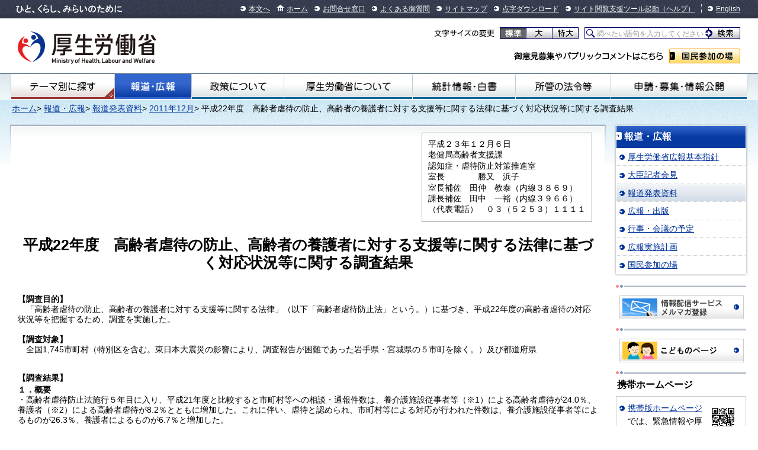

--- FILE ---
content_type: text/html
request_url: https://www.mhlw.go.jp/stf/houdou/2r9852000001wdhq.html
body_size: 6825
content:
<!--
<?xml version="1.0" encoding="UTF-8"?>
<?ra-page viewport="auto" image-convert="no" g="SP" ?>
-->
<!DOCTYPE HTML PUBLIC "-//W3C//DTD HTML 4.01 Transitional//EN" "http://www.w3.org/TR/html4/loose.dtd">
<html lang="ja">
<head>
<meta http-equiv="Content-Type" content="text/html; charset=utf-8">


<meta http-equiv="Content-Type" content="text/html; charset=shift_jis">
<meta http-equiv="Content-Style-Type" content="text/css">
<meta name="author" content="">
<meta name="description" content="厚生労働省の報道発表資料について紹介しています。">
<meta name="keywords" content="報道,広報,厚生労働省,Ministry of Health, Labour and Welfare,mhlw,健康,医療,子ども,子育て,福祉,介護,雇用,労働,年金,戦没者遺族,研究事業,国際関係,社会保障">
<title>平成22年度　高齢者虐待の防止、高齢者の養護者に対する支援等に関する法律に基づく対応状況等に関する調査結果 ｜報道発表資料｜厚生労働省</title>
<meta name="copyright" content="Copyright © Ministry of Health, Labour and Welfare, All Rights reserved.">



<meta http-equiv="content-style-type" content="text/css; charset=shift_jis">
<meta http-equiv="content-script-type" content="text/javascript">



<link type="text/css" href="https://www.mhlw.go.jp/common/styles/import.css" rel="stylesheet" media="all">
<script type="text/javascript" src="https://www.mhlw.go.jp/common/scripts/_scriptLoader.js" charset="utf-8"></script>

<link rel="stylesheet" href="/stf/kinkyu.css" media="screen,print,tv" type="text/css" title="デフォルト">
<link type="text/css" href="https://www.mhlw.go.jp/stf/kinkyu2.css" rel="stylesheet" media="all">


<meta http-equiv="X-UA-Compatible" content="IE=EmulateIE11">
<script id="pt_loader" src="//ewb-c.infocreate.co.jp/ewbc/ptspk_loader.js?siteId=031_mhlw"></script>

<link rel="stylesheet" type="text/css" href="/wysiwyg/aly.css" charset="UTF-8" />
</head>
<body class="houdou_kouhou">
<div id="document">

<!--
<?ra g="!MB" line="*"?>
-->
<div id="headerNavi"><div class="inner">
<p id="description">ひと、くらし、みらいのために</p>
<ul class="menu">
<li><a href="#main">本文へ</a></li>
<li class="home"><a href="/">ホーム</a></li>
<li><a href="/otoiawase/index.html">お問合せ窓口</a></li>
<li><a href="/qa/index.html">よくある御質問</a></li>
<li><a href="/sitemap/index.html">サイトマップ</a></li>
<li><a href="/tenji/index.html">点字ダウンロード</a></li>
<li><a href="javascript:ptspkLoader('toggle')" id="pt_enable">サイト閲覧支援ツール起動</a><a href="/etsuranshien/index.html">（ヘルプ）</a></li>
<li class="lang"><a href="/english/index.html">English</a></li>
</ul>
<!-- /#headerNavi --></div>
</div>
 <div id="header">
          <p class="logo"><a href="/"><img src="/common/images/base/header_logo_mhlw.png" alt="厚生労働省" width="234" height="66"></a></p>
        <dl id="changeFontSize">
        <dt>文字サイズの変更</dt>
        <dd class="normal"><a href="#font-normal">標準</a></dd>
        <dd class="large"><a href="#font-large">大</a></dd>
        <dd class="extraLarge"><a href="#font-extraLarge">特大</a></dd>
      </dl>
      <form action="/search.html">
        <p id="searchArea">
          <label id="searchArea2" for="q">サイト内検索</label>
          <span class="keywords"><input type="text" name="q" id="q" value="調べたい語句を入力してください"></span>
          <span class="submit"><input type="submit" name="sa" value="検索"></span>
        </p>
        <input type="hidden" name="cx" value="005876357619168369638:ydrbkuj3fss">
        <input type="hidden" name="cof" value="FORID:9">
        <input type="hidden" name="ie" value="UTF-8">
      </form>
      <script type="text/javascript" src="https://www.google.com/cse/brand?form=cse-search-box&lang=ja"></script>
      <dl id="publicComment">
        <dt>ご意見募集やパブリックコメントはこちら</dt>
        <dd><a href="/houdou_kouhou/sanka/index.html">国民参加の場</a></dd>
      </dl>
 <!-- /#header --></div>

<div id="globalnavi">
<div class="inner">
<ul class="menu">
<li id="gnavi01"><a href="/theme/index.html">テーマ別にさがす</a></li>
<li id="gnavi02"><a href="/houdou_kouhou/index.html">報道・広報</a></li>
<li id="gnavi03"><a href="/seisakunitsuite/index.html">政策について</a></li>
<li id="gnavi04"><a href="/kouseiroudoushou/index.html">厚生労働省について</a></li>
<li id="gnavi05"><a href="/toukei_hakusho/index.html">統計情報・白書</a></li>
<li id="gnavi06"><a href="/shokanhourei/index.html">所管の法令等</a></li>
<li id="gnavi07"><a href="/shinsei_boshu/index.html">申請・募集・情報公開</a></li>
</ul>
</div>
</div>
<!-- /#globalnavi -->
<!--
<?ra break?>
-->

<div class="homeDropdown">
</div>
<div id="main"><div id="mainInner">

<p class="topicpath">
<a href="/index.html">ホーム</a>>
<a href="/houdou_kouhou/index.html">報道・広報</a>>
<a href="/stf/houdou/index.html">報道発表資料</a>>
<a href="/stf/houdou/houdou_list_201112.html">2011年12月</a>>
平成22年度　高齢者虐待の防止、高齢者の養護者に対する支援等に関する法律に基づく対応状況等に関する調査結果</p>


  

			
  













<br><br>

<div id="contents"><div id="contentsInner">
<!-- ====== #contents start ================================================================================== -->

<div class="prt-pastLayout"><div class="pastLayout-inner"><div class="pastLayout-inner">
<!-- ここから内容 -->
<div class="cont_pos" id="top">

	<div class="kinkyu-title">

		<table border="0" cellpadding="0" cellspacing="0" align="right">
			<tbody><tr>
				<td nowrap="nowrap">
					
						<div class="kinkyu-info">

							<p>平成２３年１２月６日</p><p>老健局高齢者支援課</p><p>認知症・虐待防止対策推進室</p><p>室長　　　　勝又　浜子</p><p>室長補佐　田仲　教泰（内線３８６９）</p><p>課長補佐　田中　一裕（内線３９６６）</p><p>（代表電話）　０３（５２５３）１１１１</p>

						</div>
					
				</td>
			</tr>
		</tbody></table>

		<div class="clear"></div>
		


		<center><h1>平成22年度　高齢者虐待の防止、高齢者の養護者に対する支援等に関する法律に基づく対応状況等に関する調査結果</h1></center>
		
		<br>
	</div>

	<p class="mab10"><b>【調査目的】</b><br>
　「高齢者虐待の防止、高齢者の養護者に対する支援等に関する法律」（以下「高齢者虐待防止法」という。）に基づき、平成22年度の高齢者虐待の対応状況等を把握するため、調査を実施した。<br>
<br>
<b>【調査対象】</b><br>
　全国1,745市町村（特別区を含む。東日本大震災の影響により、調査報告が困難であった岩手県・宮城県の５市町を除く。）及び都道府県<br>
</p><br><h6><b>【調査結果】</b></h6>
						<p class="mab10">
							<b>１．概要</b><br>
・高齢者虐待防止法施行５年目に入り、平成21年度と比較すると市町村等への相談・通報件数は、養介護施設従事者等（※1）による高齢者虐待が24.0％、養護者（※2）による高齢者虐待が8.2％とともに増加した。これに伴い、虐待と認められ、市町村等による対応が行われた件数は、養介護施設従事者等によるものが26.3％、養護者によるものが6.7％と増加した。<br>

						</p>
						<div class="clear"></div>
					
						<p class="mab10">
							</p><table summary="表１　相談・通報件数、虐待判断件数" class="table_a right flex">
<tbody><tr>
<th rowspan="2" class="center"></th>
<th colspan="2" class="center">養介護施設従事者等によるもの</th>
<th colspan="2" class="center">養護者によるもの</th>
</tr>
<tr>
<th class="center">相談・通報件数</th>
<th class="center">虐待判断件数</th>
<th class="center">相談・通報件数</th>
<th class="center">虐待判断件数
</th>
</tr>
<tr>
<th class="center">２２年度</th>
<td>５０６件</td>
<td>９６件</td>
<td>２５，３１５件</td>
<td>１６，６６８件
</td>
</tr>
<tr>
<th class="center">２１年度</th>
<td>４０８件</td>
<td>７６件</td>
<td>２３，４０４件</td>
<td>１５，６１５件
</td>
</tr>
<tr>
<th class="center">増減
<br>（増減率）</th>
<td>９８件
<br>（24.0％）</td>
<td>２０件
<br>（26.3％）</td>
<td>１，９１１件
<br>（8.2％）</td>
<td>１，０５３件
<br>（6.7％）
</td>
</tr>
</tbody></table>



						<p></p>
						<div class="clear"></div>
					
						<p class="mab10">
							※1 介護老人福祉施設など養介護施設又は居宅サービス事業など養介護事業の業務に従事する者<br>
※2 高齢者の世話をしている家族、親族、同居人等<br>
<br>
・養介護施設従事者等による高齢者虐待について、種類・類型は、身体的虐待が70.8％、次いで心理的虐待が36.5％となっており、被虐待高齢者は、女性が74.7％を占め、年齢は80歳代が42.5％であった。<br>
・養護者による高齢者虐待について、種類・類型は、身体的虐待が63.4％、次いで心理的虐待が39.0％となっており、被虐待高齢者は、女性が76.5％、年齢は80歳代が42.2％であった。<br>
・市町村における高齢者虐待防止対応のための体制整備等については、平成22年度に高齢者虐待の対応窓口を住民へ周知した市町村は82.8％であった。<br>

						</p>
						<div class="clear"></div>
					
						<p class="mab10">
							<b>２．養介護施設従事者等による高齢者虐待</b>　　　（括弧内は添付資料：調査結果のページ数）<br>
・平成22年度に相談・通報のあった件数は、506件であり、前年度より98件（24.0％）増加した。（2P）<br>
・相談・通報者は、「当該施設職員」が34.8％で最も多く、次いで「家族・親族」26.1％であった。（2P）<br>
・市町村又は都道府県が事実確認調査を行い、虐待の事実が認められた事例は、96件であり、前年度より20件（26.3％）増加した。（2～4P）<br>
・虐待の事実が認められた事例における施設種別は、「特別養護老人ホーム（介護老人福祉施設）」29.2％、「認知症対応型共同生活介護（グループホーム）」21.9％、「介護老人保健施設」17.7％の順であった。（5P）　　　　　　　<br>
・虐待の種別・類型では、「身体的虐待」が最も多く70.8％、次いで「心理的虐待」36.5％、「介護等放棄」14.6％であった（重複あり）。（5P）<br>
・被虐待高齢者は、女性が74.7％を占め、年齢は80歳代が42.5％であった。要介護度は３以上が75.2％を占めた。（5～6P）<br>
・虐待者は、40歳未満が45.6％、職種は「介護職員」が76.0％であった。（6～7P）<br>
・虐待事例への市町村等の対応は、施設等への指導、改善計画の提出のほか、法の規定に基づく改善勧告、改善命令が行われた。（7P）<br>
<br>
<b>３．養護者による高齢者虐待</b><br>
・平成22年度に相談・通報のあった件数は、25,315件であり、前年度より1,911件（8.2％）増加した。(8P)<br>
・相談・通報者は、「介護支援専門員等」が43.4％で最も多く、次いで「家族・親族」12.6％、「被虐待高齢者本人」10.7％であった。（8P）<br>
・これら通報・相談に対する市町村の事実確認調査は「訪問調査」63.2％、「関係者からの情報収集」32.2％、「立入調査」1.0％ により実施された。（8～9P）<br>
・調査の結果、虐待を受けた又は受けたと思われたと判断された事例は、16,668件であり、前年度より1,053件（6.7％）増加した。（9P）<br>
・虐待の種別・類型では、「身体的虐待」が63.4％で最も多く、次いで「心理的虐待」39.0％、「介護等放棄」25.6％、「経済的虐待」25.5％であった（重複あり）。（9P）<br>
・被虐待高齢者は、女性が76.5％、年齢は80歳代が42.2％であった。要介護認定の状況は認定済みが68.3％であり、要介護認定を受けた者を要介護度別に見ると、要介護２が21.6％、要介護１が20.1％の順であった。また、認知症日常生活自立度Ⅱ以上の者は、被虐待高齢者全体の47.1％を占めた。（10～11P）<br>
・ 虐待者との同居の有無では、同居が85.5％、世帯構成は「未婚の子と同一世帯」が37.3％で最も多く、既婚の子を合わせると63.7％が子と同一世帯であった。続柄では、「息子」が42.6％で最も多く、次いで「夫」16.9％、「娘」15.6％であった。（11～12P）<br>
・虐待事例への市町村の対応は、「被虐待高齢者の保護として虐待者からの分離」が32.5％の事例で行われた。分離を行った事例では、「介護保険サービスの利用」が37.7％で最も多く、次いで「医療機関への一時入院」が20.1％であった。分離していない事例では、「養護者に対する助言指導」が49.8％で最も多く、次いで「ケアプランの見直し」28.8％であった。（12～13P）<br>
・権利擁護に関しては、成年後見制度の「利用開始済み」が310件、「手続き中」が233件であり、うち市町村長申立は223件であった。（13P）<br>
・市町村で把握している平成22年度の虐待等による死亡事例は、「養護者による殺人」10件10人、「介護等放棄（ネグレクト）による致死」６件６人、「心中」４件４人、「虐待による致死」１件１人で、合わせて21件21人であった。（14P）<br>
<br>
<b>４．市町村における高齢者虐待防止対応のための体制整備等について</b><br>
・項目ごとの実施率では、平成22年度で「高齢者虐待の対応の窓口となる部局の住民への周知」が82.8％の市町村で実施済みとなっている。一方、「独自の高齢者虐待対応のマニュアル、業務指針等の作成」57.0％、「関係専門機関介入支援ネットワークの構築への取組」48.1％などの項目について実施率が低かった。（15P）<br>
<br>
<b>【添付資料】</b>　　　調査結果全文<br>

						</p>
						<div class="clear"></div>
					
				<ul class="related-link" style="list-style: disc outside none; margin-top: 0; padding-left: 1.5em;">
					
						<li>
							<a href="2r9852000001wdhq-att/2r9852000001wdmb.pdf">調査結果全文（PDF:640KB）</a>
						</li>
					
				</ul>
			
	<div class="prt-plugin">
	<div class="banner"><a href="http://www.adobe.com/go/JP-H-GET-READER" target="_blank"><img src="https://www.mhlw.go.jp/common/images/parts/get_adobe_reader.png" alt="Get Adobe Reader" width="158" height="39"></a></div>
	<div class="contents">
	<p>PDFファイルを見るためには、Adobe Readerというソフトが必要です。Adobe Readerは無料で配布されていますので、左記のアイコンをクリックしてダウンロードしてください。</p>
	</div>
	<!-- /.prt-plugin --></div>
	


</div>
<!-- ここまで -->
<!-- /.pastLayout-inner --></div></div></div>

<!-- ====== #contents end ==================================================================================== -->
<!-- /#contents --></div></div>

















  
  

			
 <!-- /#main -->

<!--
<?ra g="!MB" line="*"?>
-->
<div id="localnavi">
<div class="menu"><div class="inner"><div class="inner"><h2><a href="/houdou_kouhou/index.html">報道・広報</a></h2>
<ul>
<li><a href="https://www.mhlw.go.jp/houdou_kouhou/dl/h240306.pdf">厚生労働省広報基本指針</a></li>
<li><a href="/stf/kaiken/index.html">大臣記者会見</a></li>
<li><a href="/stf/houdou/index.html">報道発表資料</a></li>
<li><a href="https://www.mhlw.go.jp/houdou_kouhou/kouhou_shuppan/">広報・出版</a></li>
<li><a href="https://www.mhlw.go.jp/houdou_kouhou/gyouji_kaigi/">行事・会議の予定</a></li>
<li><a href="https://www.mhlw.go.jp/houdou_kouhou/dl/h29_kouhou_keikaku.pdf">広報実施計画</a></li>
<li><a href="/houdou_kouhou/sanka/index.html">国民参加の場</a></li>
</ul>
<!-- /.menu --></div>
</div>
</div>
<div class="section">
 <div class="banner">
  <ul>
   <li>
    <a href="/mailmagazine/">
     <img alt="情報配信サービスメルマガ登録" height="38" src="/common/images/base/localnavi_banner_bnr_mailmag.png" width="208"/>
    </a>
   </li>
  </ul>
 </div>
 <!-- /.section -->
</div>
<div class="section">
 <div class="banner">
  <ul>
   <li>
    <a href="/houdou_kouhou/kouhou_shuppan/kids/">
     <img alt="こどものページ" height="38" src="/common/images/base/localnavi_banner_bnr_kodomopage.png" width="208"/>
    </a>
   </li>
  </ul>
 </div>
 <!-- /.section -->
</div>
<div class="section">
 <h2>
  携帯ホームページ
 </h2>
 <div class="mobile">
  <p>
   <a href="/mobile_site/">
    携帯版ホームページ
   </a>
   では、緊急情報や厚生労働省のご案内などを掲載しています。
  </p>
  <img alt="" height="50" src="/content/QR_https.jpg" width="50"/>
 </div>
 <!-- /.section -->
</div>

<!-- /#localnavi --></div>
<!--
<?ra break?>
-->

<p class="topicpath">
<a href="/index.html">ホーム</a>>
<a href="/houdou_kouhou/index.html">報道・広報</a>>
<a href="/stf/houdou/index.html">報道発表資料</a>>
<a href="/stf/houdou/houdou_list_201112.html">2011年12月</a>>
平成22年度　高齢者虐待の防止、高齢者の養護者に対する支援等に関する法律に基づく対応状況等に関する調査結果</p>

<!-- /#main --></div></div>

<!--
<?ra g="!MB" line="*"?>
-->
<div id="pageTop">
<p><a href="#document">ページの先頭へ戻る</a></p>
<!-- /#pageTop --></div>

     <div id="footerNavi">
      <div class="inner">
        <ul class="menu">
          <li><a href="/chosakuken/">リンク・著作権等について</a></li>
          <li><a href="/kojinjouhouhogo/">個人情報保護方針</a></li>
          <li><a href="/kouseiroudoushou/shozaiannai/">所在地案内</a></li>
          <li><a href="/link/">他府省、地方支分部局へのリンク</a></li>
        </ul>
        <ul class="menu">
          <li><a href="/accessibility/">アクセシビリティについて</a></li>
          <li><a href="/tsukaikata/">サイトの使い方（ヘルプ）</a></li>
          <li><a href="/rss/">RSSについて</a></li>
        </ul>
      <!-- /#footerNavi --></div>
</div>
     <div id="footer">
      <p class="logo"><a href="/"><img src="/common/images/base/footer_logo_mhlw.png" alt="厚生労働省" height="52" width="176"></a></p>
      <address>〒100-8916 東京都千代田区霞が関1-2-2 電話：03-5253-1111（代表）</address>
      <p id="copyright">Copyright &#169; Ministry of Health, Labour and Welfare, All Right reserved.</p>
    <!-- /#footer --></div>
<!-- /#document --></div>


<!--
<?ra break?>
-->

</body>
</html>